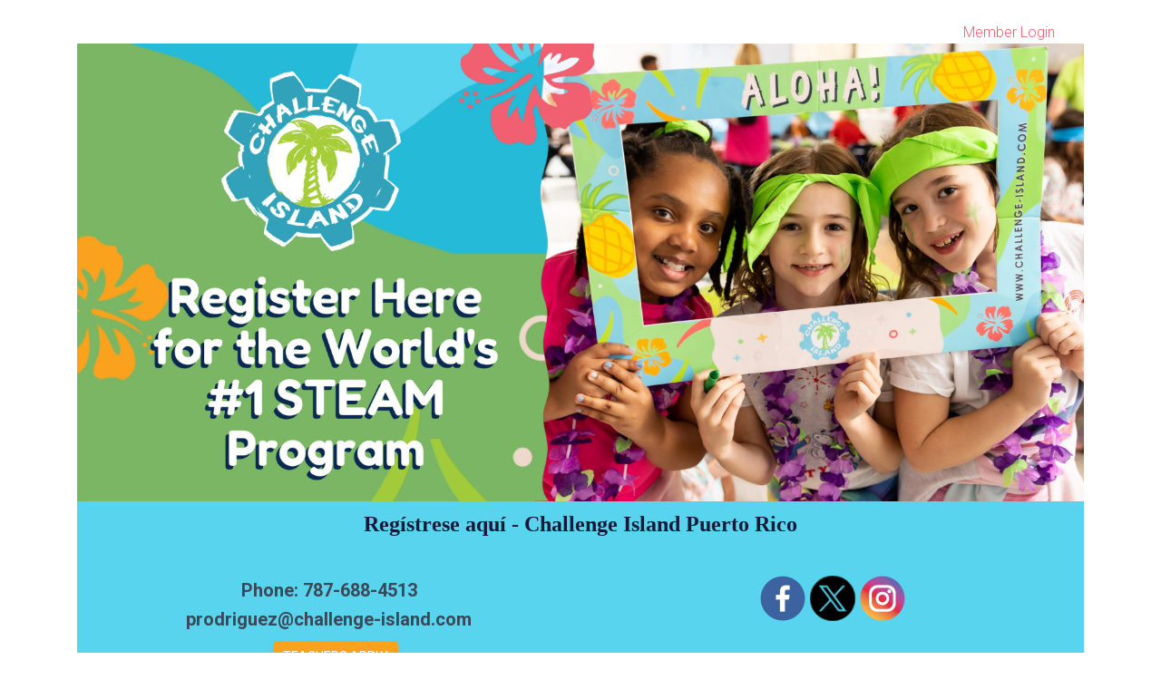

--- FILE ---
content_type: text/html; charset=UTF-8
request_url: https://login.challenge-island.com/events.php?pid=0&location=121
body_size: 2555
content:
<!DOCTYPE html>
<html lang="en">

<head>
	<meta charset="utf-8">
	<meta http-equiv="X-UA-Compatible" content="IE=edge">
	<meta name="viewport" content="width=device-width, initial-scale=1">





	<style>
		@media screen and (min-width: 1024px) {
			.myNewDivHeight {
				height: 420px;
			}
		}


		.containerback {
			background-color: RoyalBlue;
		}



		.whiteback {
			background-color: white;
		}

		.cardback {
			background-color: lightyellow;
		}

		.btn-space {
			margin-right: 7px;
			margin-bottom: 7px;
		}

		.fit-image {
			width: 100%;
			object-fit: cover;
		}

		.isize {
			width: 50px;
			height: 50px;
		}

		.isizetek {
			width: 35px;
			height: 35px;
		}


		.linkbtn.ci {
			background-color: #26bbd9 !important;
			border-color: #26bbd9 !important;
			text-transform: none;
		}

		.rowhead {
			background-color: #4caf50;
			color: white;
		}

		
		.selectstyle {
			width: auto !important;
			line-height: 1;
		}
	</style>


	<link rel="stylesheet" type="text/css"
		href="https://fonts.googleapis.com/css?family=Roboto:300,400,500,700|Roboto+Slab:400,700|Material+Icons" />
	<link rel="stylesheet" href="https://maxcdn.bootstrapcdn.com/font-awesome/latest/css/font-awesome.min.css" />

	<link href='https://fonts.googleapis.com/css?family=Barlow Condensed' rel='stylesheet'>
	<link href='https://fonts.googleapis.com/css?family=Montserrat Bold' rel='stylesheet'>
	<link href='https://fonts.googleapis.com/css?family=Montserrat' rel='stylesheet'>

	<link rel="stylesheet" href="/assets/css/material-kit.css">

	<script src="/assets/js/core/jquery.min.js"></script>
	<script src="/assets/js/core/popper.min.js"></script>
	<script src="/assets/js/bootstrap-material-design.js"></script>


	
			<link rel="stylesheet" href="/sites/default/themes/default/css/naofa.css">
	
	
	<link rel="stylesheet" href="/sites/default/themes/default/css/ev2.css">

			<link rel="stylesheet" href="/sites/default/themes/default/css/civ2.css">
	
	<style>




	</style>
</head>

<body class="containerback">



	<div class="container">

		<br />

		<div class="row whiteback">
			<div class="col-sm-12">
				<div class="row">
					<div class="col-sm-12 text-right">
						<a class="loginlink" href="index.php?action=login">Member Login</a>
						&nbsp;&nbsp;&nbsp;&nbsp;&nbsp;&nbsp;&nbsp;
						<br />
					</div>
				</div>


									<div class="row">
						<div class="col-sm-12 text-center" style="font-size: 20px; line-height: 1.6;">
							<img class="d-flex flex-wrap align-items-center  fit-image img-fluid" style="width: 100%;"
								src="/sites/default/themes/ci/images/cieventheadersm.jpg">
						</div>
					</div>
											<div class="row" style="background-color: #59d4ee;">
							<div class="col-sm-12 text-center" style="font-size: 20px; line-height: 1.6;">
								<h4 class="text-primary title bar24pt18">Regístrese aquí - Challenge Island Puerto Rico</h4>
							</div>
							<!-- Two columns -->
							<div class="col-sm-6 text-center" style="font-size: 20px; line-height: 1.6; font-weight: bold;">
								<br/>Phone: 787-688-4513<br/>prodriguez@challenge-island.com<br/>								&nbsp;&nbsp;&nbsp;<a target='_blank'
									class='btn btn-lg customhome btn-text rounded p-2 mt-2 mb-2'
									href='index.php?action=location&view=apply&location=121'>&nbsp;Teachers Apply&nbsp;</a>
																<br /><br />
							</div>
							<div class="col-sm-6 text-center" style="font-size: 20px; line-height: 1.6;">
								<br />
								<!-- social icons -->
								<div class="socialgrid">
																			<a target="_blank" title="follow me on facebook" href="https://www.facebook.com/pg/ChallengeIslandPuertoRico"><img
												class="isize" alt="follow me on facebook"
												src="/sites/default/themes/default/images/profile/facebookrd.png" border="0"></a>
									
									
																			<a target="_blank" title="follow me on Twitter" href="https://twitter.com/islandpuerto"><img
												class="isize" alt="follow me on Twitter"
												src="/sites/default/themes/default/images/social/xlogo.png" border=0></a>
									
									
																			<a target="_blank" title="follow me on instagram"
											href="https://www.instagram.com/challengeislandpuertorico/"><img class="isize" alt="follow me on instagram"
												src="/sites/default/themes/default/images/social/instagram.png" border=0></a>
									
																	</div> <!-- social grid -->
							</div>
						</div>
										<br />
				


				







				





				
				<div class="row">
					<div class="col-sm-2">
						<span class="bar28pt3a">PROGRAMS:</span>
						<!--	<h3 style="line-height:0.4em; font-weight: bold;"></h3>		-->
					</div>
					<div class="col-sm-10 ">
						<ul class="nav nav-pills">
															<li class="nav-item">
									<span class="progName" style="text-align:left">
										<a class="nav-link  active btn-space btn-small "
										   style="text-align: left;"
											href="events.php?pid=0&location=121">ALL</a>
									</span>
								</li>
								</span>
														</ul>
					</div>
				</div> <!--row program select -->



				




				<form name="zipform" action="events.php?pid=0&location=121" method="post"
					class="inline">

											<div class="row">
							<div class="col-xl-4">
								<br />
								<span class="bar28pt3a">AGE:</span><span class="mon20pt3a">&nbsp;								</span>
								<span style="line-height:1em; width: 25px; font-size: 18px;">
									<select onchange="document.zipform.submit();" class="custom-select selectstyle" id="agemin"
										name="ageminFilter">
																					<option selected value="2">2											</option>
																					<option  value="3">3											</option>
																					<option  value="4">4											</option>
																					<option  value="5">5											</option>
																					<option  value="6">6											</option>
																					<option  value="7">7											</option>
																					<option  value="8">8											</option>
																					<option  value="9">9											</option>
																					<option  value="10">10											</option>
																					<option  value="11">11											</option>
																					<option  value="12">12											</option>
																					<option  value="13">13											</option>
																					<option  value="14">14											</option>
																					<option  value="15">15											</option>
																					<option  value="16">16											</option>
																					<option  value="17">17											</option>
																					<option  value="18">18											</option>
																			</select>
								</span>
								<span class="mon20pt3a">&nbsp;to </span>
								<span style="line-height:1em; width: 25px; font-size: 18px;">
									<select onchange="document.zipform.submit();" class="custom-select selectstyle" id="agemax"
										name="agemaxFilter">
																					<option  value="2">2											</option>
																					<option  value="3">3											</option>
																					<option  value="4">4											</option>
																					<option  value="5">5											</option>
																					<option  value="6">6											</option>
																					<option  value="7">7											</option>
																					<option  value="8">8											</option>
																					<option  value="9">9											</option>
																					<option  value="10">10											</option>
																					<option  value="11">11											</option>
																					<option  value="12">12											</option>
																					<option  value="13">13											</option>
																					<option  value="14">14											</option>
																					<option  value="15">15											</option>
																					<option  value="16">16											</option>
																					<option  value="17">17											</option>
																					<option selected value="18">18											</option>
																			</select>
								</span>
							</div>




							<div class="col-xl-4">
								<br />
								<span class="bar28pt3a">GRADE:</span><span class="mon20pt3a">&nbsp;								</span>
								<span style="line-height:1em; width: 25px; font-size: 18px;">
									<select onchange="document.zipform.submit();" class="custom-select selectstyle" id="grademin"
										name="grademinFilter">
																					<option selected value="1">
												Pre-K</option>
																					<option  value="2">
												K</option>
																					<option  value="3">
												1</option>
																					<option  value="4">
												2</option>
																					<option  value="5">
												3</option>
																					<option  value="6">
												4</option>
																					<option  value="7">
												5</option>
																					<option  value="8">
												6</option>
																					<option  value="9">
												7</option>
																					<option  value="10">
												8</option>
																			</select>
								</span>
								<span class="mon20pt3a">&nbsp;to </span>
								<span style="line-height:1em; width: 25px; font-size: 18px;">
									<select onchange="document.zipform.submit();" class="custom-select selectstyle" id="grademax"
										name="grademaxFilter">
																					<option  value="1">
												Pre-K</option>
																					<option  value="2">
												K</option>
																					<option  value="3">
												1</option>
																					<option  value="4">
												2</option>
																					<option  value="5">
												3</option>
																					<option  value="6">
												4</option>
																					<option  value="7">
												5</option>
																					<option  value="8">
												6</option>
																					<option  value="9">
												7</option>
																					<option selected value="10">
												8</option>
																			</select>
								</span>
							</div>

							<div class="col-xl-1">
							</div>

							<div class="col-xl-3">
								<br />
								&nbsp;							</div>
						</div> <!--row age select -->
						<br />
					

					<div class="row">
						<div class="col-sm-12">
							<span class="bar28pt3a">LOCATION:</span>
							<span style="line-height:1em; width: 18px; font-size: 18px;">
								<select onchange="document.zipform.submit();" class="custom-select selectstyle"
									id="place" name="placeFilter">
																			<option selected value="0">
											All - Alphabetically</option>
																	</select>
							</span>
						</div>
					</div> <!--place select -->


					<div class="row">
						<div class="col-xs-12 col-sm-12">
							
																			<br />
										&nbsp;<span style="font-size: 24px;"><a target='_blank'
												href="https://challenge-island.com/"
												class="btn btn-primary btn-text bar24pt3a linkbtn ci"
												style="color:#ffffff !important;">Visit the Challenge Island Website</a></span>
										&nbsp;&nbsp;&nbsp;&nbsp;<span style="font-size: 24px; padding-right: 3em;"><a
												target='_blank' href="https://challenge-island.com/locations/"
												class="btn btn-primary btn-text bar24pt3a linkbtn ci"
												style="color:#ffffff !important;">Find more Locations</a></span>
									
						
									<input onchange="document.zipform.submit();"  type="checkbox" id="sortbystart" name="sortbystart" value="yes" checked >&nbsp;<label class="bar28pt3a" for="sortbystart">Sort by start date</label>						</div>
					</div> <!--row program select -->


					


				</form>





				
				<br />
				<br />
			</div> <!--col-sm-12 -->
		</div> <!-- row whiteback -->

		<br />
	</div> <!-- container -->


	





</body>


</html>